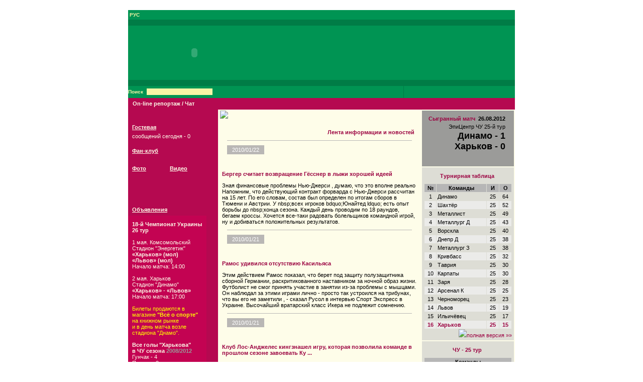

--- FILE ---
content_type: text/html; charset=utf-8
request_url: https://fckharkov.com.ua/anonsu/pagen-145
body_size: 11215
content:
<!DOCTYPE html>
<html>
<head>
  <title></title>
  <style>
                        #buttons-in-article h2{
                                padding:0 5px 0 0;
                                white-space: nowrap;
                                text-align:right;}
                        #buttons-in-article h2 a{
                                text-decoration:none;
                                line-height:inherit;
                                font-size:inherit;}
                        #buttons-in-article .stream-news{
                                display:block;
                                border-top:1px solid #b9b7b5;
                                padding: 12px;
                                margin:10px;}
                        #buttons-in-article .stream-news h3{
                                margin-top:0;
                                padding-top:0;}
                        #buttons-in-article .stream-news h3 a{
                                text-decoration:none;}
                        #buttons-in-article .stream-news img{   
                                float: left;
                                margin: 0 5px 0 0;
                                padding: 2px;
                                max-width: 200px;}
                        #buttons-in-article .stream-news .steam-date{
                                display:inline-block;
                                margin:-12px 0 10px -12px;
                                padding:0 10px;
                                text-align:center;
                                background:#b9b7b5;
                                color:white;
                                font-size:11px;
                                line-height:18px;}
                        #buttons-in-article .stream-news .txtwrap{
                                display:block;
                                overflow:hidden;}
                        #buttons-in-article .stream-news:hover .steam-date{
                                background:#99B4D1;
                                color:white;}
  </style>
  <style>
  a.clrdlinks, .clrdlinks{padding: 0 2px;height:20px;line-height:20px;display:inline-block;background:none;text-decoration:underline;color:#191E3E;font-weight:normal;}
  </style>
</head>
<body>
  ﻿
  <head>
    <title>Бергер считает возвращение Гёсснер в лыжи хорошей идеей :: Новости спорта</title>
    <base href="/">
    <meta http-equiv="Content-Type" content="text/html; charset=utf-8">
    <link rel="stylesheet" href="/main.css">
    <link rel="shortcut icon" href="/favicon.ico" type="image/x-icon">
    <script language="JavaScript" src="/js/template.js"></script>
    <script language="JavaScript">
    var TMenu_path_to_files = '/js/',pref=''
    </script>
    <script language="JavaScript" src="/js/menu.js"></script>
  </head>
  <table cellpadding="0" cellspacing="0" border="0" width="100%" height="100%">
    <tr>
      <td width="50%"><img src="/img/0.gif" alt="" width="1"></td>
      <td bgcolor="#595959"><img src="/img/0.gif" alt="" width="2" height="1100"></td>
      <td bgcolor="#FEFDE9">
        <table cellpadding="0" cellspacing="0" border="0" width="770" height="100%">
          <tr>
            <td colspan="3" height="153" bgcolor="#007C46">
              <form method="post" action="/ru/search.html"></form>
              <table cellpadding="0" cellspacing="0" border="0" width="770" height="100%">
                <tr>
                  <td colspan="2" height="19" bgcolor="#009453" class="search"><img src="/img/0.gif" alt="" height="1" width="8"> РУС<img src="/img/0.gif" alt="" height="19" align="absmiddle"></td>
                  <td bgcolor="#009453" align="right">
                    <img src="/img/top_h.gif" alt="" width="12" border="0" hspace="17" align="middle"> <img src="/img/top_l.gif" alt="" width="1" height="7" align="top"> <a href="/search/index.html"><img src="/img/top_s.gif" alt="" width="12" border="0" hspace="17" align="middle"></a> <img src="/img/top_l.gif" alt="" width="1" height="7" align="top">
                  </td>
                </tr>
                <tr>
                  <td height="1"><img src="/img/0.gif" alt="" width="179" height="1"></td>
                  <td height="1"><img src="/img/0.gif" alt="" width="1" height="1"></td>
                  <td height="1"><img src="/img/0.gif" alt="" width="590" height="1"></td>
                </tr>
                <tr>
                  <td colspan="3" height="108" bgcolor="#009453">
                    <table cellpadding="0" cellspacing="0" border="0" width="100%">
                      <tr>
                        <td>
                          <a href="/index.html"><img src="/img/logo_herb.gif" alt="" width="149" height="108" border="0"></a>
                        </td>
                        <td><img src="/img/logo_name.gif" alt="" width="358" height="108" border="0"></td>
                        <td><object classid="clsid:d27cdb6e-ae6d-11cf-96b8-444553540000" codebase="http://fpdownload.macromedia.com/pub/shockwave/cabs/flash/swflash.cab#version=6,0,0,0" width="263" height="108" id="anonse" align="middle">
                          <param name="allowScriptAccess" value="sameDomain">
                           <param name="movie" value="/flash/anonse.swf?">
                           <param name="menu" value="true">
                           <param name="quality" value="high">
                           <param name="bgcolor" value="#009453">
                           <embed src="/flash/anonse.swf" menu="false" quality="high" bgcolor="#009453" width="263" height="108" name="anonse" align="middle" allowscriptaccess="sameDomain" type="application/x-shockwave-flash" pluginspage="http://www.macromedia.com/go/getflashplayer">
                        </object></td>
                      </tr>
                    </table>
                  </td>
                </tr>
                <tr>
                  <td colspan="3" height="1"><img src="/img/0.gif" alt="" height="1"></td>
                </tr>
                <tr height="24">
                  <td bgcolor="#009453" class="search"><img src="/img/0.gif" alt="" height="1" width="8">Поиск&nbsp; <input type="text" name="S[pattern]" class="input"> <input type="image" src="/img/search.gif" alt="" width="15" hspace="2" align="middle" style="border:none"></td>
                  <td width="1"><img src="/img/0.gif" alt="" width="1"></td>
                  <td bgcolor="#009453">
                    <script language="JavaScript">
                    new menu ([['Новости','/ru/club_news',{'sw':76}],['Матчи',null,{'sw':66},['Сезон 2008/2012','/ru/season',],['Ближайший матч','/ru/match_closest',],['Сыгранный Сыгранный матч','/ru/match_next',],['Архив матчей','/ru/match_archive',]],['Чемпионат',null,{'sw':92},['Премьер-лига','/ru/championship/1',],['Календарь матчей','/ru/champ_calend/1',]],['Кубок','/ru/cup',{'sw':64}],['Команда',null,{'sw':78},['&quot;Харьков&quot;','/ru/team_kharkov',],['&quot;Харьков-2&quot;','/ru/team_kharkov-2',]],['Клуб',null,{'sw':60},['История','/ru/73',],['Руководство','/ru/74',],['Символика','/ru/75',],['Пресс-служба','/ru/76',],['Пресса о клубе','/ru/club_press',],['Контакты','/ru/78',]],['Ссылки','/ru/12',{'sw':70}]],MENU_POS)
                    </script>
                  </td>
                </tr>
              </table>
            </td>
          </tr>
          <tr height="23" bgcolor="#B50950">
            <td width="178" background="img/bg_rasp.gif" class="path">
              &nbsp; &nbsp;<a href="/online.html">On-line репортаж / Чат</a>
            </td>
            <td width="1"><img src="/img/0.gif" alt="" width="1"></td>
            <td width="590" background="img/bg_rasp.gif" class="path">
              &nbsp; &nbsp;<a href="/index.html"><img src="/img/rasp_h.gif" alt="" height="11" width="11" border="0"></a>
            </td>
          </tr>
          <tr>
            <td bgcolor="#B50950" valign="top" class="menur" width="179">
              <img src="/img/0.gif" alt="" height="10">
              <form action="/ru/index.html" method="post"></form>
              <form action="/ru/index.html" method="post"></form>
              <form action="/ru/index.html" method="post"></form>
              <form action="/ru/index.html" method="post"></form>
              <form action="/ru/index.html" method="post"></form>
              <form action="/ru/index.html" method="post"></form>
              <table cellpadding="0" cellspacing="0" border="0" width="165">
                <tr>
                  <td colspan="3" height="10"><img src="/img/0.gif" alt="" height="10"></td>
                </tr>
                <tr height="23">
                  <td width="8" background="img/bg_rasp.gif"><img src="/img/0.gif" alt="" width="8"></td>
                  <td background="img/bg_rasp.gif" class="capt">Гостевая</td>
                  <td width="6" rowspan="2" valign="top"><img src="/img/co_rasp.gif" alt="" width="6" height="23"></td>
                </tr>
                <tr>
                  <td width="8"><img src="/img/0.gif" alt="" width="8"></td>
                  <td>сообщений сегодня - 0</td>
                </tr>
                <tr>
                  <td colspan="3" height="10"><img src="/img/0.gif" alt="" height="10"></td>
                </tr>
                <tr height="23">
                  <td width="8" background="img/bg_rasp.gif"><img src="/img/0.gif" alt="" width="8"></td>
                  <td background="img/bg_rasp.gif" class="capt">
                    <a href="/ru/18.html">Фан-клуб</a>
                  </td>
                  <td width="6" rowspan="2" valign="top"><img src="/img/co_rasp.gif" alt="" width="6" height="23"></td>
                </tr>
                <tr>
                  <td colspan="3" height="10"><img src="/img/0.gif" alt="" height="10"></td>
                </tr>
                <tr>
                  <td colspan="3">
                    <table cellpadding="0" cellspacing="0" border="0" width="100%">
                      <tr height="23">
                        <td width="8" background="img/bg_rasp.gif"><img src="/img/0.gif" alt="" width="8"></td>
                        <td background="img/bg_rasp.gif" class="capt">
                          <a href="/ru/photo.html">Фото</a>
                        </td>
                        <td width="6" valign="top"><img src="/img/co_rasp.gif" alt="" width="6" height="23"></td>
                        <td width="1"><img src="/img/0.gif" alt="" width="1"></td>
                        <td width="8" background="img/bg_rasp.gif"><img src="/img/0.gif" alt="" width="8"></td>
                        <td background="img/bg_rasp.gif" class="capt">
                          <a href="/ru/video.html">Видео</a>
                        </td>
                        <td width="6" valign="top"><img src="/img/co_rasp.gif" alt="" width="6" height="23"></td>
                      </tr>
                    </table>
                  </td>
                </tr>
                <tr>
                  <td colspan="3" height="10"><img src="/img/0.gif" alt="" height="10"></td>
                </tr>
                <tr height="23">
                  <td width="8" background="img/bg_rasp.gif"><img src="/img/0.gif" alt="" width="8"></td>
                  <td background="img/bg_rasp.gif" class="capt">
                    <a href="/ru/index.html"></a>
                  </td>
                  <td width="6" rowspan="2" valign="top"><img src="/img/co_rasp.gif" alt="" width="6" height="23"></td>
                </tr>
                <tr>
                  <td colspan="3" height="10"><img src="/img/0.gif" alt="" height="10"></td>
                </tr>
                <tr>
                  <td colspan="3">
                    <table cellpadding="0" cellspacing="0" border="0" width="100%">
                      <tr>
                        <td height="4" colspan="2"><img src="/img/bg_rasp_os.gif" alt="" width="156" height="4"></td>
                        <td width="9"><img src="/img/co_rasp_os.gif" alt="" width="9" height="4"></td>
                      </tr>
                      <tr height="23">
                        <td width="8" background="img/bg_rasp_o.gif"><img src="/img/0.gif" alt="" width="8"></td>
                        <td background="img/bg_rasp_o.gif" class="capt">
                          <a href="/ru/adverts.html">Объявления</a>
                        </td>
                        <td width="9" valign="top"><img src="/img/co_rasp_o.gif" alt="" width="9" height="23"></td>
                      </tr>
                      <tr height="23">
                        <td width="8" bgcolor="#C30352"><img src="/img/0.gif" alt="" width="8"></td>
                        <td bgcolor="#C30352">
                          <p><strong>18-й Чемпионат Украины<br>
                          26 тур<br></strong>&nbsp;<br>
                          1 мая. Комсомольский<br>
                          Стадион&nbsp;"Энергетик"<br>
                          <strong>«Харьков» (мол)<br>
                          «Львов» (мол)</strong>&nbsp;&nbsp;<br>
                          Начало матча: 14:00<br>
                          &nbsp;<br>
                          2 мая. Харьков<br>
                          Стадион "Динамо"&nbsp;<br>
                          <strong>«Харьков» - «Львов»</strong><br>
                          Начало матча: 17:00<br>
                          <br>
                          <font color="#FFFFFF"><font color="#FFFF00">Билеты продаются в<br>
                          магазине <strong>"Всё о спорте"<br></strong>на книжном рынке<br>
                          и&nbsp;в день матча возле<br>
                          стадиона "Днамо".</font><br></font><br>
                          <strong>Все голы "Харькова"<br>
                          в ЧУ сезона</strong> <font color="#999999"><strong>2008/2012<br></strong></font>Гунчак - 4<br>
                          Платон - 3<br>
                          Батиста - 2<br>
                          Рибейро - 2<br>
                          Чеберячко&nbsp;- 1<br>
                          Кабанов - 1<br>
                          Козориз - 1<br>
                          <strong>--------------------<br>
                          Всего -&nbsp;14<br>
                          <br></strong> <span style="mso-bidi-font-size: 14.0pt"><font size="2"><strong>Поздравляем!!!<br></strong>Дни рождения в апреле.<br>
                          <br></font></span> <span style="mso-bidi-font-size: 14.0pt"><font size="2">13 апреля<br>
                          <strong>Андрей Сытников</strong><br>
                          массажист<br>
                          <br>
                          18 апреля<br>
                          <strong>Алексей Панковец</strong><br>
                          футболист<br>
                          <br>
                          20 апреля<br>
                          <strong>Артем Касьянов<br></strong>футболист<br>
                          <br>
                          27 апреля<br>
                          <strong>Максим Белый<br></strong>футболист<br>
                          <br>
                          29 апреля<br>
                          <strong>Михаил Стельмах<br></strong>главный тренер</font></span></p><br>
                          <br>
                        </td>
                        <td width="9" background="img/rt_rasp_o.gif"><img src="/img/0.gif" alt="" width="9" height="1"></td>
                      </tr>
                      <tr>
                        <td width="8" background="img/bt_rasp_os.gif"><img src="/img/0.gif" alt="" width="8" height="9"></td>
                        <td bgcolor="#C30352" background="img/bt_rasp_os.gif"><img src="/img/bt_rasp_oc.gif" alt="" width="1" height="9"></td>
                        <td width="9"><img src="/img/bt_rasp_oc.gif" alt="" width="9" height="9"></td>
                      </tr>
                    </table>
                  </td>
                </tr>
                <tr>
                  <td colspan="3" height="10"><img src="/img/0.gif" alt="" height="10"></td>
                </tr>
                <tr height="23">
                  <td width="8" background="img/bg_rasp.gif"><img src="/img/0.gif" alt="" width="8"></td>
                  <td background="img/bg_rasp.gif" class="capt">
                    <a href="/ru/24.html">Визитка города Харьков</a>
                  </td>
                  <td width="6" rowspan="2" valign="top"><img src="/img/co_rasp.gif" alt="" width="6" height="23"></td>
                </tr>
              </table>
            </td>
            <td colspan="2" width="591" valign="top">
              <table cellpadding="0" cellspacing="0" border="0" width="100%">
                <tr>
                  <td valign="top">
                    <table cellpadding="2" cellspacing="0" border="0" width="100%" style="margin-left:2px">
                      <tr>
                        <td><img src="/img/upload/rec/rec_main.jpg" border="0"></td>
                      </tr>
                    </table>
                    <table cellpadding="8" cellspacing="0" border="0" width="100%">
                      <tr>
                        <td>
                          <div id="buttons-in-article">
                            <h2><a href="/anonsu/">Лента информации и новостей</a></h2><span class="stream-news"><span class="steam-date">2010/01/22</span> <span class="txtwrap"></span></span>
                            <h3><span class="txtwrap"><a href="/sportobzor/Gruppa_i_Trudnaya_startovaya_pobeda_chempionov_v_Tbilisi">Бергер считает возвращение Гёсснер в лыжи хорошей идеей</a></span></h3><span class="txtwrap"><span>Зная финансовые проблемы Нью-Джерси , думаю, что это вполне реально Напомним, что действующий контракт форварда с Нью-Джерси рассчитан на 15 лет. По его словам, состав был определен по итогам сборов в Тюмени и Австрии. У nbsp;всех игроков bdquo;Юнайтед ldquo; есть опыт борьбы до nbsp;конца сезона. Каждый день проводим по 18 раундов, бегаем кроссы. Хочется все-таки радовать болельщиков командной игрой, ну и добиваться положительных результатов.</span></span> <span class="stream-news"><span class="steam-date">2010/01/21</span> <span class="txtwrap"></span></span>
                            <h3><span class="txtwrap"><a href="/sportobzor/Samie_bolshie_shtrafi_po_itogam_4-go_tura">Рамос удивился отсутствию Касильяса</a></span></h3><span class="txtwrap"><span>Этим действием Рамос показал, что берет под защиту полузащитника сборной Германии, раскритикованного наставником за ночной образ жизни. Футболист не смог принять участие в занятии из-за проблемы с мышцами. Он наблюдал за этими играми лично - просто так устроился на трибунах, что вы его не заметили , - сказал Русол в интервью Спорт Экспресс в Украине. Высочайший вратарский класс Икера не подлежит сомнению.</span></span> <span class="stream-news"><span class="steam-date">2010/01/21</span> <span class="txtwrap"></span></span>
                            <h3><span class="txtwrap"><a href="/sportobzor/Ahmetov_quotCHem_silnee_sopernik_tem_prestizhnee_pobedaquot">Клуб Лос-Анджелес кингзнашел игру, которая позволила команде в прошлом сезоне завоевать Ку ...</a></span></h3><span class="txtwrap"><span>Так было в прошлом сезоне с российским ЦСКА в Евролиге УЛЕБ и турецким «Фенербахче» в Евролиге ФИБА. С надеждами на выход в плей-офф «Днепр» распрощался еще в прошлом туре, когда на Кипре уступил АЕЛу. Я должен оправдывать те надежды, которые на меня возлагают, но не оправдываю их. Отметим, что сам Бертранд был вызван вместо защитника "Арсенала" Кирана Гиббса, у которого травма бедра.</span></span> <span class="stream-news"><span class="steam-date">2010/01/21</span> <span class="txtwrap"><a href="/id-3385"><img src="/picture/imag/big/size_807x667/c0234547e4c1e_.jpg" alt="На Кавказе нашли тело пропавшего украинского альпиниста А в украинском" title="В горах Северной Осетии обнаружено тело британца, пропавшего в 2013 г"></a></span></span>
                            <h3><span class="txtwrap"><a href="/id-3385">В горах Северной Осетии обнаружено тело британца, пропавшего в 2013 г</a></span></h3><span class="txtwrap"><span>Поиски альпиниста, пропавшего 10&nbsp;ноября 2013 года в&nbsp;Куртатинском ущелье Северной Осетии, ранее не&nbsp;увенчались успехом из-за неблагоприятных погодных условий.</span></span> <span class="stream-news"><span class="steam-date">2010/01/20</span> <span class="txtwrap"></span></span>
                            <h3><span class="txtwrap"><a href="/sportobzor/Borussiya_D_teryaet_ochki">«Тобол» уходит в отрыв</a></span></h3><span class="txtwrap"><span>Короче говоря, Владимир просто в этот день был не в форме. После перерыва Маритиму и вовсе мог выходить вперед, но Элдон не сумел реализовать выход один на один с Элтоном, самоотверженно бросившегося нападающему в ноги. Всего в североамериканской лиге он провел 735 матчей в регулярном чемпионате (389 побед) и 119 в плей-офф. Да, определился. Это большая честь и привилегия - вернуться в Бразилию и защищать цвета этого клуба.</span></span> <span class="stream-news"><span class="steam-date">2010/01/20</span> <span class="txtwrap"></span></span>
                            <h3><span class="txtwrap"><a href="/sportobzor/Bazel_propuskaet_Kluzh_v_Ligu_chempionov">При помощи своего американского новичка риджинальда джерри, имеющего опыт игр в нба, «киев» нанес два поражения вознесенскому возко</a></span></h3><span class="txtwrap"><span>После того как бронзовые призеры чемпионата Украины подписали контракт с Александром Победоносцевым, они продлили соглашение с еще одним игроком национальной сборной Денисом Исаенко. В этой связи нам должна помочь предстоящая пауза в чемпионате. Все спрашивают, как остановить Руни. Мы должны показывать свой уровень, так как старались подготовить каждого, кто может помочь команде.</span></span> <span class="stream-news"><span class="steam-date">2010/01/20</span> <span class="txtwrap"><a href="/id-2702"><img src="/picture/imag/big/size_440x325/67c57b85c5b70_.jpg" alt="Цинциннати. Анастасия Павлюченкова обыграла в двух сетах Доминику Цибулкову" title="Цинциннати. Анастасия Павлюченкова обыграла в двух сетах Доминику Цибулкову"></a></span></span>
                            <h3><span class="txtwrap"><a href="/id-2702">Цинциннати. Анастасия Павлюченкова обыграла в двух сетах Доминику Цибулкову</a></span></h3><span class="txtwrap"><span>Во&nbsp;вторник российская теннисистка в&nbsp;трех сетах переиграла итальянку Камилу Джорджи&nbsp;— 6:4, 6:7 (4:7), 6:3. Теннисистки провели на&nbsp;корте 1 час 55 минут.</span></span> <span class="stream-news"><span class="steam-date">2010/01/19</span> <span class="txtwrap"></span></span>
                            <h3><span class="txtwrap"><a href="/sportobzor/Aleksandr_Samedov_Konechno_nadeyalsya_chto_popadu_v_sbornuyu">Рейхерд - пятый</a></span></h3><span class="txtwrap"><span>Рахмана тренирует Боуи Фишер, опекающий также абсолютного чемпиона мира Бернарда Хопкинса. Российская сторона менять регламент чемпионата относительно условий участия в нем зарубежных клубов пока отказалась. В то же время «Беркут» не реализовал несколько шансов, когда шайбе, казалось, кроме ворот, просто больше некуда было деваться. В этом году рубро-негрос уже имеют путевку в главный турнир Латинской Америки и задача перед тренером вполне понятна - завоевать второй в истории клуба кубок ...</span></span> <span class="stream-news"><span class="steam-date">2010/01/19</span> <span class="txtwrap"><a href="/id-4328"><img src="/picture/imag/big/size_927x631/60a77b6d5b9a9_.jpg" alt="Туляк находил покупателей через Интернет, а затем крал для них велосипеды" title="Туляк находил покупателей через Интернет, а затем крал для них велосипеды"></a></span></span>
                            <h3><span class="txtwrap"><a href="/id-4328">Туляк находил покупателей через Интернет, а затем крал для них велосипеды</a></span></h3><span class="txtwrap"><span>По&nbsp;версии сотрудников МВД, молодой человек действовал по&nbsp;отработанной схеме. Он&nbsp;находил велосипед, который можно украсть, фотографировал его и&nbsp;размещал объявление о&nbsp;продаже на&nbsp;различных сайтах.</span></span> <span class="stream-news"><span class="steam-date">2010/01/19</span> <span class="txtwrap"><a href="/id-4589"><img src="/picture/imag/big/size_800x536/0c70b8316d9f7_.jpg" alt="Парапланерист погиб из-за падения с высоты в районе улицы" title="В Ленинградской области погиб парапланерист, упав с высоты 100 метров"></a></span></span>
                            <h3><span class="txtwrap"><a href="/id-4589">В Ленинградской области погиб парапланерист, упав с высоты 100 метров</a></span></h3><span class="txtwrap"><span>В&nbsp;пресс-службе&nbsp;СК РФ&nbsp;по&nbsp;Ленобласти сообщили, что это произошло 15&nbsp;февраля. По&nbsp;предварительным данным следствия, демонстрируя другим участникам мероприятия свои навыки управления парамотором, мужчина «зашел в&nbsp;спираль» и&nbsp;не&nbsp;смог из&nbsp;нее выйти.</span></span>
                          </div>
                          <div align="center">
                            <div style="margin-bottom:3px;">
                              <span style="color:black;font-weight:bold;">Страницы</span> <a style="color:#0E1A0C;font-family: sans-serif;font-weight:normal;text-decoration:underline;" href="/anonsu/pagen-146">&#8592;предыдущая</a> <a style="color:#0E1A0C;font-family: sans-serif;font-weight:normal;text-decoration:underline;" href="/anonsu/pagen-144">следующая&#8594;</a>
                            </div><a href="/anonsu/">...</a> <a href="/anonsu/" style="display: none;">1</a> <a href="/anonsu/pagen-860" style="display: none;">2</a> <a href="/anonsu/pagen-859" style="display: none;">3</a> <a href="/anonsu/pagen-858" style="display: none;">4</a> <a href="/anonsu/pagen-857" style="display: none;">5</a> <a href="/anonsu/pagen-856" style="display: none;">6</a> <a href="/anonsu/pagen-855" style="display: none;">7</a> <a href="/anonsu/pagen-854" style="display: none;">8</a> <a href="/anonsu/pagen-853" style="display: none;">9</a> <a href="/anonsu/pagen-852" style="display: none;">10</a> <a href="/anonsu/pagen-851" style="display: none;">11</a> <a href="/anonsu/pagen-850" style="display: none;">12</a> <a href="/anonsu/pagen-849" style="display: none;">13</a> <a href="/anonsu/pagen-848" style="display: none;">14</a> <a href="/anonsu/pagen-847" style="display: none;">15</a> <a href="/anonsu/pagen-846" style="display: none;">16</a> <a href="/anonsu/pagen-845" style="display: none;">17</a> <a href="/anonsu/pagen-844" style="display: none;">18</a> <a href="/anonsu/pagen-843" style="display: none;">19</a> <a href="/anonsu/pagen-842" style="display: none;">20</a> <a href="/anonsu/pagen-841" style="display: none;">21</a> <a href="/anonsu/pagen-840" style="display: none;">22</a> <a href="/anonsu/pagen-839" style="display: none;">23</a> <a href="/anonsu/pagen-838" style="display: none;">24</a> <a href="/anonsu/pagen-837" style="display: none;">25</a> <a href="/anonsu/pagen-836" style="display: none;">26</a> <a href="/anonsu/pagen-835" style="display: none;">27</a> <a href="/anonsu/pagen-834" style="display: none;">28</a> <a href="/anonsu/pagen-833" style="display: none;">29</a> <a href="/anonsu/pagen-832" style="display: none;">30</a> <a href="/anonsu/pagen-831" style="display: none;">31</a> <a href="/anonsu/pagen-830" style="display: none;">32</a> <a href="/anonsu/pagen-829" style="display: none;">33</a> <a href="/anonsu/pagen-828" style="display: none;">34</a> <a href="/anonsu/pagen-827" style="display: none;">35</a> <a href="/anonsu/pagen-826" style="display: none;">36</a> <a href="/anonsu/pagen-825" style="display: none;">37</a> <a href="/anonsu/pagen-824" style="display: none;">38</a> <a href="/anonsu/pagen-823" style="display: none;">39</a> <a href="/anonsu/pagen-822" style="display: none;">40</a> <a href="/anonsu/pagen-821" style="display: none;">41</a> <a href="/anonsu/pagen-820" style="display: none;">42</a> <a href="/anonsu/pagen-819" style="display: none;">43</a> <a href="/anonsu/pagen-818" style="display: none;">44</a> <a href="/anonsu/pagen-817" style="display: none;">45</a> <a href="/anonsu/pagen-816" style="display: none;">46</a> <a href="/anonsu/pagen-815" style="display: none;">47</a> <a href="/anonsu/pagen-814" style="display: none;">48</a> <a href="/anonsu/pagen-813" style="display: none;">49</a> <a href="/anonsu/pagen-812" style="display: none;">50</a> <a href="/anonsu/pagen-811" style="display: none;">51</a> <a href="/anonsu/pagen-810" style="display: none;">52</a> <a href="/anonsu/pagen-809" style="display: none;">53</a> <a href="/anonsu/pagen-808" style="display: none;">54</a> <a href="/anonsu/pagen-807" style="display: none;">55</a> <a href="/anonsu/pagen-806" style="display: none;">56</a> <a href="/anonsu/pagen-805" style="display: none;">57</a> <a href="/anonsu/pagen-804" style="display: none;">58</a> <a href="/anonsu/pagen-803" style="display: none;">59</a> <a href="/anonsu/pagen-802" style="display: none;">60</a> <a href="/anonsu/pagen-801" style="display: none;">61</a> <a href="/anonsu/pagen-800" style="display: none;">62</a> <a href="/anonsu/pagen-799" style="display: none;">63</a> <a href="/anonsu/pagen-798" style="display: none;">64</a> <a href="/anonsu/pagen-797" style="display: none;">65</a> <a href="/anonsu/pagen-796" style="display: none;">66</a> <a href="/anonsu/pagen-795" style="display: none;">67</a> <a href="/anonsu/pagen-794" style="display: none;">68</a> <a href="/anonsu/pagen-793" style="display: none;">69</a> <a href="/anonsu/pagen-792" style="display: none;">70</a> <a href="/anonsu/pagen-791" style="display: none;">71</a> <a href="/anonsu/pagen-790" style="display: none;">72</a> <a href="/anonsu/pagen-789" style="display: none;">73</a> <a href="/anonsu/pagen-788" style="display: none;">74</a> <a href="/anonsu/pagen-787" style="display: none;">75</a> <a href="/anonsu/pagen-786" style="display: none;">76</a> <a href="/anonsu/pagen-785" style="display: none;">77</a> <a href="/anonsu/pagen-784" style="display: none;">78</a> <a href="/anonsu/pagen-783" style="display: none;">79</a> <a href="/anonsu/pagen-782" style="display: none;">80</a> <a href="/anonsu/pagen-781" style="display: none;">81</a> <a href="/anonsu/pagen-780" style="display: none;">82</a> <a href="/anonsu/pagen-779" style="display: none;">83</a> <a href="/anonsu/pagen-778" style="display: none;">84</a> <a href="/anonsu/pagen-777" style="display: none;">85</a> <a href="/anonsu/pagen-776" style="display: none;">86</a> <a href="/anonsu/pagen-775" style="display: none;">87</a> <a href="/anonsu/pagen-774" style="display: none;">88</a> <a href="/anonsu/pagen-773" style="display: none;">89</a> <a href="/anonsu/pagen-772" style="display: none;">90</a> <a href="/anonsu/pagen-771" style="display: none;">91</a> <a href="/anonsu/pagen-770" style="display: none;">92</a> <a href="/anonsu/pagen-769" style="display: none;">93</a> <a href="/anonsu/pagen-768" style="display: none;">94</a> <a href="/anonsu/pagen-767" style="display: none;">95</a> <a href="/anonsu/pagen-766" style="display: none;">96</a> <a href="/anonsu/pagen-765" style="display: none;">97</a> <a href="/anonsu/pagen-764" style="display: none;">98</a> <a href="/anonsu/pagen-763" style="display: none;">99</a> <a href="/anonsu/pagen-762" style="display: none;">100</a> <a href="/anonsu/pagen-761" style="display: none;">101</a> <a href="/anonsu/pagen-760" style="display: none;">102</a> <a href="/anonsu/pagen-759" style="display: none;">103</a> <a href="/anonsu/pagen-758" style="display: none;">104</a> <a href="/anonsu/pagen-757" style="display: none;">105</a> <a href="/anonsu/pagen-756" style="display: none;">106</a> <a href="/anonsu/pagen-755" style="display: none;">107</a> <a href="/anonsu/pagen-754" style="display: none;">108</a> <a href="/anonsu/pagen-753" style="display: none;">109</a> <a href="/anonsu/pagen-752" style="display: none;">110</a> <a href="/anonsu/pagen-751" style="display: none;">111</a> <a href="/anonsu/pagen-750" style="display: none;">112</a> <a href="/anonsu/pagen-749" style="display: none;">113</a> <a href="/anonsu/pagen-748" style="display: none;">114</a> <a href="/anonsu/pagen-747" style="display: none;">115</a> <a href="/anonsu/pagen-746" style="display: none;">116</a> <a href="/anonsu/pagen-745" style="display: none;">117</a> <a href="/anonsu/pagen-744" style="display: none;">118</a> <a href="/anonsu/pagen-743" style="display: none;">119</a> <a href="/anonsu/pagen-742" style="display: none;">120</a> <a href="/anonsu/pagen-741" style="display: none;">121</a> <a href="/anonsu/pagen-740" style="display: none;">122</a> <a href="/anonsu/pagen-739" style="display: none;">123</a> <a href="/anonsu/pagen-738" style="display: none;">124</a> <a href="/anonsu/pagen-737" style="display: none;">125</a> <a href="/anonsu/pagen-736" style="display: none;">126</a> <a href="/anonsu/pagen-735" style="display: none;">127</a> <a href="/anonsu/pagen-734" style="display: none;">128</a> <a href="/anonsu/pagen-733" style="display: none;">129</a> <a href="/anonsu/pagen-732" style="display: none;">130</a> <a href="/anonsu/pagen-731" style="display: none;">131</a> <a href="/anonsu/pagen-730" style="display: none;">132</a> <a href="/anonsu/pagen-729" style="display: none;">133</a> <a href="/anonsu/pagen-728" style="display: none;">134</a> <a href="/anonsu/pagen-727" style="display: none;">135</a> <a href="/anonsu/pagen-726" style="display: none;">136</a> <a href="/anonsu/pagen-725" style="display: none;">137</a> <a href="/anonsu/pagen-724" style="display: none;">138</a> <a href="/anonsu/pagen-723" style="display: none;">139</a> <a href="/anonsu/pagen-722" style="display: none;">140</a> <a href="/anonsu/pagen-721" style="display: none;">141</a> <a href="/anonsu/pagen-720" style="display: none;">142</a> <a href="/anonsu/pagen-719" style="display: none;">143</a> <a href="/anonsu/pagen-718" style="display: none;">144</a> <a href="/anonsu/pagen-717" style="display: none;">145</a> <a href="/anonsu/pagen-716" style="display: none;">146</a> <a href="/anonsu/pagen-715" style="display: none;">147</a> <a href="/anonsu/pagen-714" style="display: none;">148</a> <a href="/anonsu/pagen-713" style="display: none;">149</a> <a href="/anonsu/pagen-712" style="display: none;">150</a> <a href="/anonsu/pagen-711" style="display: none;">151</a> <a href="/anonsu/pagen-710" style="display: none;">152</a> <a href="/anonsu/pagen-709" style="display: none;">153</a> <a href="/anonsu/pagen-708" style="display: none;">154</a> <a href="/anonsu/pagen-707" style="display: none;">155</a> <a href="/anonsu/pagen-706" style="display: none;">156</a> <a href="/anonsu/pagen-705" style="display: none;">157</a> <a href="/anonsu/pagen-704" style="display: none;">158</a> <a href="/anonsu/pagen-703" style="display: none;">159</a> <a href="/anonsu/pagen-702" style="display: none;">160</a> <a href="/anonsu/pagen-701" style="display: none;">161</a> <a href="/anonsu/pagen-700" style="display: none;">162</a> <a href="/anonsu/pagen-699" style="display: none;">163</a> <a href="/anonsu/pagen-698" style="display: none;">164</a> <a href="/anonsu/pagen-697" style="display: none;">165</a> <a href="/anonsu/pagen-696" style="display: none;">166</a> <a href="/anonsu/pagen-695" style="display: none;">167</a> <a href="/anonsu/pagen-694" style="display: none;">168</a> <a href="/anonsu/pagen-693" style="display: none;">169</a> <a href="/anonsu/pagen-692" style="display: none;">170</a> <a href="/anonsu/pagen-691" style="display: none;">171</a> <a href="/anonsu/pagen-690" style="display: none;">172</a> <a href="/anonsu/pagen-689" style="display: none;">173</a> <a href="/anonsu/pagen-688" style="display: none;">174</a> <a href="/anonsu/pagen-687" style="display: none;">175</a> <a href="/anonsu/pagen-686" style="display: none;">176</a> <a href="/anonsu/pagen-685" style="display: none;">177</a> <a href="/anonsu/pagen-684" style="display: none;">178</a> <a href="/anonsu/pagen-683" style="display: none;">179</a> <a href="/anonsu/pagen-682" style="display: none;">180</a> <a href="/anonsu/pagen-681" style="display: none;">181</a> <a href="/anonsu/pagen-680" style="display: none;">182</a> <a href="/anonsu/pagen-679" style="display: none;">183</a> <a href="/anonsu/pagen-678" style="display: none;">184</a> <a href="/anonsu/pagen-677" style="display: none;">185</a> <a href="/anonsu/pagen-676" style="display: none;">186</a> <a href="/anonsu/pagen-675" style="display: none;">187</a> <a href="/anonsu/pagen-674" style="display: none;">188</a> <a href="/anonsu/pagen-673" style="display: none;">189</a> <a href="/anonsu/pagen-672" style="display: none;">190</a> <a href="/anonsu/pagen-671" style="display: none;">191</a> <a href="/anonsu/pagen-670" style="display: none;">192</a> <a href="/anonsu/pagen-669" style="display: none;">193</a> <a href="/anonsu/pagen-668" style="display: none;">194</a> <a href="/anonsu/pagen-667" style="display: none;">195</a> <a href="/anonsu/pagen-666" style="display: none;">196</a> <a href="/anonsu/pagen-665" style="display: none;">197</a> <a href="/anonsu/pagen-664" style="display: none;">198</a> <a href="/anonsu/pagen-663" style="display: none;">199</a> <a href="/anonsu/pagen-662" style="display: none;">200</a> <a href="/anonsu/pagen-661" style="display: none;">201</a> <a href="/anonsu/pagen-660" style="display: none;">202</a> <a href="/anonsu/pagen-659" style="display: none;">203</a> <a href="/anonsu/pagen-658" style="display: none;">204</a> <a href="/anonsu/pagen-657" style="display: none;">205</a> <a href="/anonsu/pagen-656" style="display: none;">206</a> <a href="/anonsu/pagen-655" style="display: none;">207</a> <a href="/anonsu/pagen-654" style="display: none;">208</a> <a href="/anonsu/pagen-653" style="display: none;">209</a> <a href="/anonsu/pagen-652" style="display: none;">210</a> <a href="/anonsu/pagen-651" style="display: none;">211</a> <a href="/anonsu/pagen-650" style="display: none;">212</a> <a href="/anonsu/pagen-649" style="display: none;">213</a> <a href="/anonsu/pagen-648" style="display: none;">214</a> <a href="/anonsu/pagen-647" style="display: none;">215</a> <a href="/anonsu/pagen-646" style="display: none;">216</a> <a href="/anonsu/pagen-645" style="display: none;">217</a> <a href="/anonsu/pagen-644" style="display: none;">218</a> <a href="/anonsu/pagen-643" style="display: none;">219</a> <a href="/anonsu/pagen-642" style="display: none;">220</a> <a href="/anonsu/pagen-641" style="display: none;">221</a> <a href="/anonsu/pagen-640" style="display: none;">222</a> <a href="/anonsu/pagen-639" style="display: none;">223</a> <a href="/anonsu/pagen-638" style="display: none;">224</a> <a href="/anonsu/pagen-637" style="display: none;">225</a> <a href="/anonsu/pagen-636" style="display: none;">226</a> <a href="/anonsu/pagen-635" style="display: none;">227</a> <a href="/anonsu/pagen-634" style="display: none;">228</a> <a href="/anonsu/pagen-633" style="display: none;">229</a> <a href="/anonsu/pagen-632" style="display: none;">230</a> <a href="/anonsu/pagen-631" style="display: none;">231</a> <a href="/anonsu/pagen-630" style="display: none;">232</a> <a href="/anonsu/pagen-629" style="display: none;">233</a> <a href="/anonsu/pagen-628" style="display: none;">234</a> <a href="/anonsu/pagen-627" style="display: none;">235</a> <a href="/anonsu/pagen-626" style="display: none;">236</a> <a href="/anonsu/pagen-625" style="display: none;">237</a> <a href="/anonsu/pagen-624" style="display: none;">238</a> <a href="/anonsu/pagen-623" style="display: none;">239</a> <a href="/anonsu/pagen-622" style="display: none;">240</a> <a href="/anonsu/pagen-621" style="display: none;">241</a> <a href="/anonsu/pagen-620" style="display: none;">242</a> <a href="/anonsu/pagen-619" style="display: none;">243</a> <a href="/anonsu/pagen-618" style="display: none;">244</a> <a href="/anonsu/pagen-617" style="display: none;">245</a> <a href="/anonsu/pagen-616" style="display: none;">246</a> <a href="/anonsu/pagen-615" style="display: none;">247</a> <a href="/anonsu/pagen-614" style="display: none;">248</a> <a href="/anonsu/pagen-613" style="display: none;">249</a> <a href="/anonsu/pagen-612" style="display: none;">250</a> <a href="/anonsu/pagen-611" style="display: none;">251</a> <a href="/anonsu/pagen-610" style="display: none;">252</a> <a href="/anonsu/pagen-609" style="display: none;">253</a> <a href="/anonsu/pagen-608" style="display: none;">254</a> <a href="/anonsu/pagen-607" style="display: none;">255</a> <a href="/anonsu/pagen-606" style="display: none;">256</a> <a href="/anonsu/pagen-605" style="display: none;">257</a> <a href="/anonsu/pagen-604" style="display: none;">258</a> <a href="/anonsu/pagen-603" style="display: none;">259</a> <a href="/anonsu/pagen-602" style="display: none;">260</a> <a href="/anonsu/pagen-601" style="display: none;">261</a> <a href="/anonsu/pagen-600" style="display: none;">262</a> <a href="/anonsu/pagen-599" style="display: none;">263</a> <a href="/anonsu/pagen-598" style="display: none;">264</a> <a href="/anonsu/pagen-597" style="display: none;">265</a> <a href="/anonsu/pagen-596" style="display: none;">266</a> <a href="/anonsu/pagen-595" style="display: none;">267</a> <a href="/anonsu/pagen-594" style="display: none;">268</a> <a href="/anonsu/pagen-593" style="display: none;">269</a> <a href="/anonsu/pagen-592" style="display: none;">270</a> <a href="/anonsu/pagen-591" style="display: none;">271</a> <a href="/anonsu/pagen-590" style="display: none;">272</a> <a href="/anonsu/pagen-589" style="display: none;">273</a> <a href="/anonsu/pagen-588" style="display: none;">274</a> <a href="/anonsu/pagen-587" style="display: none;">275</a> <a href="/anonsu/pagen-586" style="display: none;">276</a> <a href="/anonsu/pagen-585" style="display: none;">277</a> <a href="/anonsu/pagen-584" style="display: none;">278</a> <a href="/anonsu/pagen-583" style="display: none;">279</a> <a href="/anonsu/pagen-582" style="display: none;">280</a> <a href="/anonsu/pagen-581" style="display: none;">281</a> <a href="/anonsu/pagen-580" style="display: none;">282</a> <a href="/anonsu/pagen-579" style="display: none;">283</a> <a href="/anonsu/pagen-578" style="display: none;">284</a> <a href="/anonsu/pagen-577" style="display: none;">285</a> <a href="/anonsu/pagen-576" style="display: none;">286</a> <a href="/anonsu/pagen-575" style="display: none;">287</a> <a href="/anonsu/pagen-574" style="display: none;">288</a> <a href="/anonsu/pagen-573" style="display: none;">289</a> <a href="/anonsu/pagen-572" style="display: none;">290</a> <a href="/anonsu/pagen-571" style="display: none;">291</a> <a href="/anonsu/pagen-570" style="display: none;">292</a> <a href="/anonsu/pagen-569" style="display: none;">293</a> <a href="/anonsu/pagen-568" style="display: none;">294</a> <a href="/anonsu/pagen-567" style="display: none;">295</a> <a href="/anonsu/pagen-566" style="display: none;">296</a> <a href="/anonsu/pagen-565" style="display: none;">297</a> <a href="/anonsu/pagen-564" style="display: none;">298</a> <a href="/anonsu/pagen-563" style="display: none;">299</a> <a href="/anonsu/pagen-562" style="display: none;">300</a> <a href="/anonsu/pagen-561" style="display: none;">301</a> <a href="/anonsu/pagen-560" style="display: none;">302</a> <a href="/anonsu/pagen-559" style="display: none;">303</a> <a href="/anonsu/pagen-558" style="display: none;">304</a> <a href="/anonsu/pagen-557" style="display: none;">305</a> <a href="/anonsu/pagen-556" style="display: none;">306</a> <a href="/anonsu/pagen-555" style="display: none;">307</a> <a href="/anonsu/pagen-554" style="display: none;">308</a> <a href="/anonsu/pagen-553" style="display: none;">309</a> <a href="/anonsu/pagen-552" style="display: none;">310</a> <a href="/anonsu/pagen-551" style="display: none;">311</a> <a href="/anonsu/pagen-550" style="display: none;">312</a> <a href="/anonsu/pagen-549" style="display: none;">313</a> <a href="/anonsu/pagen-548" style="display: none;">314</a> <a href="/anonsu/pagen-547" style="display: none;">315</a> <a href="/anonsu/pagen-546" style="display: none;">316</a> <a href="/anonsu/pagen-545" style="display: none;">317</a> <a href="/anonsu/pagen-544" style="display: none;">318</a> <a href="/anonsu/pagen-543" style="display: none;">319</a> <a href="/anonsu/pagen-542" style="display: none;">320</a> <a href="/anonsu/pagen-541" style="display: none;">321</a> <a href="/anonsu/pagen-540" style="display: none;">322</a> <a href="/anonsu/pagen-539" style="display: none;">323</a> <a href="/anonsu/pagen-538" style="display: none;">324</a> <a href="/anonsu/pagen-537" style="display: none;">325</a> <a href="/anonsu/pagen-536" style="display: none;">326</a> <a href="/anonsu/pagen-535" style="display: none;">327</a> <a href="/anonsu/pagen-534" style="display: none;">328</a> <a href="/anonsu/pagen-533" style="display: none;">329</a> <a href="/anonsu/pagen-532" style="display: none;">330</a> <a href="/anonsu/pagen-531" style="display: none;">331</a> <a href="/anonsu/pagen-530" style="display: none;">332</a> <a href="/anonsu/pagen-529" style="display: none;">333</a> <a href="/anonsu/pagen-528" style="display: none;">334</a> <a href="/anonsu/pagen-527" style="display: none;">335</a> <a href="/anonsu/pagen-526" style="display: none;">336</a> <a href="/anonsu/pagen-525" style="display: none;">337</a> <a href="/anonsu/pagen-524" style="display: none;">338</a> <a href="/anonsu/pagen-523" style="display: none;">339</a> <a href="/anonsu/pagen-522" style="display: none;">340</a> <a href="/anonsu/pagen-521" style="display: none;">341</a> <a href="/anonsu/pagen-520" style="display: none;">342</a> <a href="/anonsu/pagen-519" style="display: none;">343</a> <a href="/anonsu/pagen-518" style="display: none;">344</a> <a href="/anonsu/pagen-517" style="display: none;">345</a> <a href="/anonsu/pagen-516" style="display: none;">346</a> <a href="/anonsu/pagen-515" style="display: none;">347</a> <a href="/anonsu/pagen-514" style="display: none;">348</a> <a href="/anonsu/pagen-513" style="display: none;">349</a> <a href="/anonsu/pagen-512" style="display: none;">350</a> <a href="/anonsu/pagen-511" style="display: none;">351</a> <a href="/anonsu/pagen-510" style="display: none;">352</a> <a href="/anonsu/pagen-509" style="display: none;">353</a> <a href="/anonsu/pagen-508" style="display: none;">354</a> <a href="/anonsu/pagen-507" style="display: none;">355</a> <a href="/anonsu/pagen-506" style="display: none;">356</a> <a href="/anonsu/pagen-505" style="display: none;">357</a> <a href="/anonsu/pagen-504" style="display: none;">358</a> <a href="/anonsu/pagen-503" style="display: none;">359</a> <a href="/anonsu/pagen-502" style="display: none;">360</a> <a href="/anonsu/pagen-501" style="display: none;">361</a> <a href="/anonsu/pagen-500" style="display: none;">362</a> <a href="/anonsu/pagen-499" style="display: none;">363</a> <a href="/anonsu/pagen-498" style="display: none;">364</a> <a href="/anonsu/pagen-497" style="display: none;">365</a> <a href="/anonsu/pagen-496" style="display: none;">366</a> <a href="/anonsu/pagen-495" style="display: none;">367</a> <a href="/anonsu/pagen-494" style="display: none;">368</a> <a href="/anonsu/pagen-493" style="display: none;">369</a> <a href="/anonsu/pagen-492" style="display: none;">370</a> <a href="/anonsu/pagen-491" style="display: none;">371</a> <a href="/anonsu/pagen-490" style="display: none;">372</a> <a href="/anonsu/pagen-489" style="display: none;">373</a> <a href="/anonsu/pagen-488" style="display: none;">374</a> <a href="/anonsu/pagen-487" style="display: none;">375</a> <a href="/anonsu/pagen-486" style="display: none;">376</a> <a href="/anonsu/pagen-485" style="display: none;">377</a> <a href="/anonsu/pagen-484" style="display: none;">378</a> <a href="/anonsu/pagen-483" style="display: none;">379</a> <a href="/anonsu/pagen-482" style="display: none;">380</a> <a href="/anonsu/pagen-481" style="display: none;">381</a> <a href="/anonsu/pagen-480" style="display: none;">382</a> <a href="/anonsu/pagen-479" style="display: none;">383</a> <a href="/anonsu/pagen-478" style="display: none;">384</a> <a href="/anonsu/pagen-477" style="display: none;">385</a> <a href="/anonsu/pagen-476" style="display: none;">386</a> <a href="/anonsu/pagen-475" style="display: none;">387</a> <a href="/anonsu/pagen-474" style="display: none;">388</a> <a href="/anonsu/pagen-473" style="display: none;">389</a> <a href="/anonsu/pagen-472" style="display: none;">390</a> <a href="/anonsu/pagen-471" style="display: none;">391</a> <a href="/anonsu/pagen-470" style="display: none;">392</a> <a href="/anonsu/pagen-469" style="display: none;">393</a> <a href="/anonsu/pagen-468" style="display: none;">394</a> <a href="/anonsu/pagen-467" style="display: none;">395</a> <a href="/anonsu/pagen-466" style="display: none;">396</a> <a href="/anonsu/pagen-465" style="display: none;">397</a> <a href="/anonsu/pagen-464" style="display: none;">398</a> <a href="/anonsu/pagen-463" style="display: none;">399</a> <a href="/anonsu/pagen-462" style="display: none;">400</a> <a href="/anonsu/pagen-461" style="display: none;">401</a> <a href="/anonsu/pagen-460" style="display: none;">402</a> <a href="/anonsu/pagen-459" style="display: none;">403</a> <a href="/anonsu/pagen-458" style="display: none;">404</a> <a href="/anonsu/pagen-457" style="display: none;">405</a> <a href="/anonsu/pagen-456" style="display: none;">406</a> <a href="/anonsu/pagen-455" style="display: none;">407</a> <a href="/anonsu/pagen-454" style="display: none;">408</a> <a href="/anonsu/pagen-453" style="display: none;">409</a> <a href="/anonsu/pagen-452" style="display: none;">410</a> <a href="/anonsu/pagen-451" style="display: none;">411</a> <a href="/anonsu/pagen-450" style="display: none;">412</a> <a href="/anonsu/pagen-449" style="display: none;">413</a> <a href="/anonsu/pagen-448" style="display: none;">414</a> <a href="/anonsu/pagen-447" style="display: none;">415</a> <a href="/anonsu/pagen-446" style="display: none;">416</a> <a href="/anonsu/pagen-445" style="display: none;">417</a> <a href="/anonsu/pagen-444" style="display: none;">418</a> <a href="/anonsu/pagen-443" style="display: none;">419</a> <a href="/anonsu/pagen-442" style="display: none;">420</a> <a href="/anonsu/pagen-441" style="display: none;">421</a> <a href="/anonsu/pagen-440" style="display: none;">422</a> <a href="/anonsu/pagen-439" style="display: none;">423</a> <a href="/anonsu/pagen-438" style="display: none;">424</a> <a href="/anonsu/pagen-437" style="display: none;">425</a> <a href="/anonsu/pagen-436" style="display: none;">426</a> <a href="/anonsu/pagen-435" style="display: none;">427</a> <a href="/anonsu/pagen-434" style="display: none;">428</a> <a href="/anonsu/pagen-433" style="display: none;">429</a> <a href="/anonsu/pagen-432" style="display: none;">430</a> <a href="/anonsu/pagen-431" style="display: none;">431</a> <a href="/anonsu/pagen-430" style="display: none;">432</a> <a href="/anonsu/pagen-429" style="display: none;">433</a> <a href="/anonsu/pagen-428" style="display: none;">434</a> <a href="/anonsu/pagen-427" style="display: none;">435</a> <a href="/anonsu/pagen-426" style="display: none;">436</a> <a href="/anonsu/pagen-425" style="display: none;">437</a> <a href="/anonsu/pagen-424" style="display: none;">438</a> <a href="/anonsu/pagen-423" style="display: none;">439</a> <a href="/anonsu/pagen-422" style="display: none;">440</a> <a href="/anonsu/pagen-421" style="display: none;">441</a> <a href="/anonsu/pagen-420" style="display: none;">442</a> <a href="/anonsu/pagen-419" style="display: none;">443</a> <a href="/anonsu/pagen-418" style="display: none;">444</a> <a href="/anonsu/pagen-417" style="display: none;">445</a> <a href="/anonsu/pagen-416" style="display: none;">446</a> <a href="/anonsu/pagen-415" style="display: none;">447</a> <a href="/anonsu/pagen-414" style="display: none;">448</a> <a href="/anonsu/pagen-413" style="display: none;">449</a> <a href="/anonsu/pagen-412" style="display: none;">450</a> <a href="/anonsu/pagen-411" style="display: none;">451</a> <a href="/anonsu/pagen-410" style="display: none;">452</a> <a href="/anonsu/pagen-409" style="display: none;">453</a> <a href="/anonsu/pagen-408" style="display: none;">454</a> <a href="/anonsu/pagen-407" style="display: none;">455</a> <a href="/anonsu/pagen-406" style="display: none;">456</a> <a href="/anonsu/pagen-405" style="display: none;">457</a> <a href="/anonsu/pagen-404" style="display: none;">458</a> <a href="/anonsu/pagen-403" style="display: none;">459</a> <a href="/anonsu/pagen-402" style="display: none;">460</a> <a href="/anonsu/pagen-401" style="display: none;">461</a> <a href="/anonsu/pagen-400" style="display: none;">462</a> <a href="/anonsu/pagen-399" style="display: none;">463</a> <a href="/anonsu/pagen-398" style="display: none;">464</a> <a href="/anonsu/pagen-397" style="display: none;">465</a> <a href="/anonsu/pagen-396" style="display: none;">466</a> <a href="/anonsu/pagen-395" style="display: none;">467</a> <a href="/anonsu/pagen-394" style="display: none;">468</a> <a href="/anonsu/pagen-393" style="display: none;">469</a> <a href="/anonsu/pagen-392" style="display: none;">470</a> <a href="/anonsu/pagen-391" style="display: none;">471</a> <a href="/anonsu/pagen-390" style="display: none;">472</a> <a href="/anonsu/pagen-389" style="display: none;">473</a> <a href="/anonsu/pagen-388" style="display: none;">474</a> <a href="/anonsu/pagen-387" style="display: none;">475</a> <a href="/anonsu/pagen-386" style="display: none;">476</a> <a href="/anonsu/pagen-385" style="display: none;">477</a> <a href="/anonsu/pagen-384" style="display: none;">478</a> <a href="/anonsu/pagen-383" style="display: none;">479</a> <a href="/anonsu/pagen-382" style="display: none;">480</a> <a href="/anonsu/pagen-381" style="display: none;">481</a> <a href="/anonsu/pagen-380" style="display: none;">482</a> <a href="/anonsu/pagen-379" style="display: none;">483</a> <a href="/anonsu/pagen-378" style="display: none;">484</a> <a href="/anonsu/pagen-377" style="display: none;">485</a> <a href="/anonsu/pagen-376" style="display: none;">486</a> <a href="/anonsu/pagen-375" style="display: none;">487</a> <a href="/anonsu/pagen-374" style="display: none;">488</a> <a href="/anonsu/pagen-373" style="display: none;">489</a> <a href="/anonsu/pagen-372" style="display: none;">490</a> <a href="/anonsu/pagen-371" style="display: none;">491</a> <a href="/anonsu/pagen-370" style="display: none;">492</a> <a href="/anonsu/pagen-369" style="display: none;">493</a> <a href="/anonsu/pagen-368" style="display: none;">494</a> <a href="/anonsu/pagen-367" style="display: none;">495</a> <a href="/anonsu/pagen-366" style="display: none;">496</a> <a href="/anonsu/pagen-365" style="display: none;">497</a> <a href="/anonsu/pagen-364" style="display: none;">498</a> <a href="/anonsu/pagen-363" style="display: none;">499</a> <a href="/anonsu/pagen-362" style="display: none;">500</a> <a href="/anonsu/pagen-361" style="display: none;">501</a> <a href="/anonsu/pagen-360" style="display: none;">502</a> <a href="/anonsu/pagen-359" style="display: none;">503</a> <a href="/anonsu/pagen-358" style="display: none;">504</a> <a href="/anonsu/pagen-357" style="display: none;">505</a> <a href="/anonsu/pagen-356" style="display: none;">506</a> <a href="/anonsu/pagen-355" style="display: none;">507</a> <a href="/anonsu/pagen-354" style="display: none;">508</a> <a href="/anonsu/pagen-353" style="display: none;">509</a> <a href="/anonsu/pagen-352" style="display: none;">510</a> <a href="/anonsu/pagen-351" style="display: none;">511</a> <a href="/anonsu/pagen-350" style="display: none;">512</a> <a href="/anonsu/pagen-349" style="display: none;">513</a> <a href="/anonsu/pagen-348" style="display: none;">514</a> <a href="/anonsu/pagen-347" style="display: none;">515</a> <a href="/anonsu/pagen-346" style="display: none;">516</a> <a href="/anonsu/pagen-345" style="display: none;">517</a> <a href="/anonsu/pagen-344" style="display: none;">518</a> <a href="/anonsu/pagen-343" style="display: none;">519</a> <a href="/anonsu/pagen-342" style="display: none;">520</a> <a href="/anonsu/pagen-341" style="display: none;">521</a> <a href="/anonsu/pagen-340" style="display: none;">522</a> <a href="/anonsu/pagen-339" style="display: none;">523</a> <a href="/anonsu/pagen-338" style="display: none;">524</a> <a href="/anonsu/pagen-337" style="display: none;">525</a> <a href="/anonsu/pagen-336" style="display: none;">526</a> <a href="/anonsu/pagen-335" style="display: none;">527</a> <a href="/anonsu/pagen-334" style="display: none;">528</a> <a href="/anonsu/pagen-333" style="display: none;">529</a> <a href="/anonsu/pagen-332" style="display: none;">530</a> <a href="/anonsu/pagen-331" style="display: none;">531</a> <a href="/anonsu/pagen-330" style="display: none;">532</a> <a href="/anonsu/pagen-329" style="display: none;">533</a> <a href="/anonsu/pagen-328" style="display: none;">534</a> <a href="/anonsu/pagen-327" style="display: none;">535</a> <a href="/anonsu/pagen-326" style="display: none;">536</a> <a href="/anonsu/pagen-325" style="display: none;">537</a> <a href="/anonsu/pagen-324" style="display: none;">538</a> <a href="/anonsu/pagen-323" style="display: none;">539</a> <a href="/anonsu/pagen-322" style="display: none;">540</a> <a href="/anonsu/pagen-321" style="display: none;">541</a> <a href="/anonsu/pagen-320" style="display: none;">542</a> <a href="/anonsu/pagen-319" style="display: none;">543</a> <a href="/anonsu/pagen-318" style="display: none;">544</a> <a href="/anonsu/pagen-317" style="display: none;">545</a> <a href="/anonsu/pagen-316" style="display: none;">546</a> <a href="/anonsu/pagen-315" style="display: none;">547</a> <a href="/anonsu/pagen-314" style="display: none;">548</a> <a href="/anonsu/pagen-313" style="display: none;">549</a> <a href="/anonsu/pagen-312" style="display: none;">550</a> <a href="/anonsu/pagen-311" style="display: none;">551</a> <a href="/anonsu/pagen-310" style="display: none;">552</a> <a href="/anonsu/pagen-309" style="display: none;">553</a> <a href="/anonsu/pagen-308" style="display: none;">554</a> <a href="/anonsu/pagen-307" style="display: none;">555</a> <a href="/anonsu/pagen-306" style="display: none;">556</a> <a href="/anonsu/pagen-305" style="display: none;">557</a> <a href="/anonsu/pagen-304" style="display: none;">558</a> <a href="/anonsu/pagen-303" style="display: none;">559</a> <a href="/anonsu/pagen-302" style="display: none;">560</a> <a href="/anonsu/pagen-301" style="display: none;">561</a> <a href="/anonsu/pagen-300" style="display: none;">562</a> <a href="/anonsu/pagen-299" style="display: none;">563</a> <a href="/anonsu/pagen-298" style="display: none;">564</a> <a href="/anonsu/pagen-297" style="display: none;">565</a> <a href="/anonsu/pagen-296" style="display: none;">566</a> <a href="/anonsu/pagen-295" style="display: none;">567</a> <a href="/anonsu/pagen-294" style="display: none;">568</a> <a href="/anonsu/pagen-293" style="display: none;">569</a> <a href="/anonsu/pagen-292" style="display: none;">570</a> <a href="/anonsu/pagen-291" style="display: none;">571</a> <a href="/anonsu/pagen-290" style="display: none;">572</a> <a href="/anonsu/pagen-289" style="display: none;">573</a> <a href="/anonsu/pagen-288" style="display: none;">574</a> <a href="/anonsu/pagen-287" style="display: none;">575</a> <a href="/anonsu/pagen-286" style="display: none;">576</a> <a href="/anonsu/pagen-285" style="display: none;">577</a> <a href="/anonsu/pagen-284" style="display: none;">578</a> <a href="/anonsu/pagen-283" style="display: none;">579</a> <a href="/anonsu/pagen-282" style="display: none;">580</a> <a href="/anonsu/pagen-281" style="display: none;">581</a> <a href="/anonsu/pagen-280" style="display: none;">582</a> <a href="/anonsu/pagen-279" style="display: none;">583</a> <a href="/anonsu/pagen-278" style="display: none;">584</a> <a href="/anonsu/pagen-277" style="display: none;">585</a> <a href="/anonsu/pagen-276" style="display: none;">586</a> <a href="/anonsu/pagen-275" style="display: none;">587</a> <a href="/anonsu/pagen-274" style="display: none;">588</a> <a href="/anonsu/pagen-273" style="display: none;">589</a> <a href="/anonsu/pagen-272" style="display: none;">590</a> <a href="/anonsu/pagen-271" style="display: none;">591</a> <a href="/anonsu/pagen-270" style="display: none;">592</a> <a href="/anonsu/pagen-269" style="display: none;">593</a> <a href="/anonsu/pagen-268" style="display: none;">594</a> <a href="/anonsu/pagen-267" style="display: none;">595</a> <a href="/anonsu/pagen-266" style="display: none;">596</a> <a href="/anonsu/pagen-265" style="display: none;">597</a> <a href="/anonsu/pagen-264" style="display: none;">598</a> <a href="/anonsu/pagen-263" style="display: none;">599</a> <a href="/anonsu/pagen-262" style="display: none;">600</a> <a href="/anonsu/pagen-261" style="display: none;">601</a> <a href="/anonsu/pagen-260" style="display: none;">602</a> <a href="/anonsu/pagen-259" style="display: none;">603</a> <a href="/anonsu/pagen-258" style="display: none;">604</a> <a href="/anonsu/pagen-257" style="display: none;">605</a> <a href="/anonsu/pagen-256" style="display: none;">606</a> <a href="/anonsu/pagen-255" style="display: none;">607</a> <a href="/anonsu/pagen-254" style="display: none;">608</a> <a href="/anonsu/pagen-253" style="display: none;">609</a> <a href="/anonsu/pagen-252" style="display: none;">610</a> <a href="/anonsu/pagen-251" style="display: none;">611</a> <a href="/anonsu/pagen-250" style="display: none;">612</a> <a href="/anonsu/pagen-249" style="display: none;">613</a> <a href="/anonsu/pagen-248" style="display: none;">614</a> <a href="/anonsu/pagen-247" style="display: none;">615</a> <a href="/anonsu/pagen-246" style="display: none;">616</a> <a href="/anonsu/pagen-245" style="display: none;">617</a> <a href="/anonsu/pagen-244" style="display: none;">618</a> <a href="/anonsu/pagen-243" style="display: none;">619</a> <a href="/anonsu/pagen-242" style="display: none;">620</a> <a href="/anonsu/pagen-241" style="display: none;">621</a> <a href="/anonsu/pagen-240" style="display: none;">622</a> <a href="/anonsu/pagen-239" style="display: none;">623</a> <a href="/anonsu/pagen-238" style="display: none;">624</a> <a href="/anonsu/pagen-237" style="display: none;">625</a> <a href="/anonsu/pagen-236" style="display: none;">626</a> <a href="/anonsu/pagen-235" style="display: none;">627</a> <a href="/anonsu/pagen-234" style="display: none;">628</a> <a href="/anonsu/pagen-233" style="display: none;">629</a> <a href="/anonsu/pagen-232" style="display: none;">630</a> <a href="/anonsu/pagen-231" style="display: none;">631</a> <a href="/anonsu/pagen-230" style="display: none;">632</a> <a href="/anonsu/pagen-229" style="display: none;">633</a> <a href="/anonsu/pagen-228" style="display: none;">634</a> <a href="/anonsu/pagen-227" style="display: none;">635</a> <a href="/anonsu/pagen-226" style="display: none;">636</a> <a href="/anonsu/pagen-225" style="display: none;">637</a> <a href="/anonsu/pagen-224" style="display: none;">638</a> <a href="/anonsu/pagen-223" style="display: none;">639</a> <a href="/anonsu/pagen-222" style="display: none;">640</a> <a href="/anonsu/pagen-221" style="display: none;">641</a> <a href="/anonsu/pagen-220" style="display: none;">642</a> <a href="/anonsu/pagen-219" style="display: none;">643</a> <a href="/anonsu/pagen-218" style="display: none;">644</a> <a href="/anonsu/pagen-217" style="display: none;">645</a> <a href="/anonsu/pagen-216" style="display: none;">646</a> <a href="/anonsu/pagen-215" style="display: none;">647</a> <a href="/anonsu/pagen-214" style="display: none;">648</a> <a href="/anonsu/pagen-213" style="display: none;">649</a> <a href="/anonsu/pagen-212" style="display: none;">650</a> <a href="/anonsu/pagen-211" style="display: none;">651</a> <a href="/anonsu/pagen-210" style="display: none;">652</a> <a href="/anonsu/pagen-209" style="display: none;">653</a> <a href="/anonsu/pagen-208" style="display: none;">654</a> <a href="/anonsu/pagen-207" style="display: none;">655</a> <a href="/anonsu/pagen-206" style="display: none;">656</a> <a href="/anonsu/pagen-205" style="display: none;">657</a> <a href="/anonsu/pagen-204" style="display: none;">658</a> <a href="/anonsu/pagen-203" style="display: none;">659</a> <a href="/anonsu/pagen-202" style="display: none;">660</a> <a href="/anonsu/pagen-201" style="display: none;">661</a> <a href="/anonsu/pagen-200" style="display: none;">662</a> <a href="/anonsu/pagen-199" style="display: none;">663</a> <a href="/anonsu/pagen-198" style="display: none;">664</a> <a href="/anonsu/pagen-197" style="display: none;">665</a> <a href="/anonsu/pagen-196" style="display: none;">666</a> <a href="/anonsu/pagen-195" style="display: none;">667</a> <a href="/anonsu/pagen-194" style="display: none;">668</a> <a href="/anonsu/pagen-193" style="display: none;">669</a> <a href="/anonsu/pagen-192" style="display: none;">670</a> <a href="/anonsu/pagen-191" style="display: none;">671</a> <a href="/anonsu/pagen-190" style="display: none;">672</a> <a href="/anonsu/pagen-189" style="display: none;">673</a> <a href="/anonsu/pagen-188" style="display: none;">674</a> <a href="/anonsu/pagen-187" style="display: none;">675</a> <a href="/anonsu/pagen-186" style="display: none;">676</a> <a href="/anonsu/pagen-185" style="display: none;">677</a> <a href="/anonsu/pagen-184" style="display: none;">678</a> <a href="/anonsu/pagen-183" style="display: none;">679</a> <a href="/anonsu/pagen-182" style="display: none;">680</a> <a href="/anonsu/pagen-181" style="display: none;">681</a> <a href="/anonsu/pagen-180" style="display: none;">682</a> <a href="/anonsu/pagen-179" style="display: none;">683</a> <a href="/anonsu/pagen-178" style="display: none;">684</a> <a href="/anonsu/pagen-177" style="display: none;">685</a> <a href="/anonsu/pagen-176" style="display: none;">686</a> <a href="/anonsu/pagen-175" style="display: none;">687</a> <a href="/anonsu/pagen-174" style="display: none;">688</a> <a href="/anonsu/pagen-173" style="display: none;">689</a> <a href="/anonsu/pagen-172" style="display: none;">690</a> <a href="/anonsu/pagen-171" style="display: none;">691</a> <a href="/anonsu/pagen-170" style="display: none;">692</a> <a href="/anonsu/pagen-169" style="display: none;">693</a> <a href="/anonsu/pagen-168" style="display: none;">694</a> <a href="/anonsu/pagen-167" style="display: none;">695</a> <a href="/anonsu/pagen-166" style="display: none;">696</a> <a href="/anonsu/pagen-165" style="display: none;">697</a> <a href="/anonsu/pagen-164" style="display: none;">698</a> <a href="/anonsu/pagen-163" style="display: none;">699</a> <a href="/anonsu/pagen-162" style="display: none;">700</a> <a href="/anonsu/pagen-161" style="display: none;">701</a> <a href="/anonsu/pagen-160" style="display: none;">702</a> <a href="/anonsu/pagen-159" style="display: none;">703</a> <a href="/anonsu/pagen-158" style="display: none;">704</a> <a href="/anonsu/pagen-157" style="display: none;">705</a> <a href="/anonsu/pagen-156" style="display: none;">706</a> <a href="/anonsu/pagen-155" style="display: none;">707</a> <a href="/anonsu/pagen-154" style="display: none;">708</a> <a href="/anonsu/pagen-153" style="display: none;">709</a> <a href="/anonsu/pagen-152" style="display: none;">710</a> <a href="/anonsu/pagen-151" style="display: none;">711</a> <a href="/anonsu/pagen-150">712</a> <a href="/anonsu/pagen-149">713</a> <a href="/anonsu/pagen-148">714</a> <a href="/anonsu/pagen-147">715</a> <a href="/anonsu/pagen-146">716</a> 717 <a href="/anonsu/pagen-144">718</a> <a href="/anonsu/pagen-143">719</a> <a href="/anonsu/pagen-142">720</a> <a href="/anonsu/pagen-141">721</a> <a href="/anonsu/pagen-140">722</a> <a href="/anonsu/pagen-139" style="display: none;">723</a> <a href="/anonsu/pagen-138" style="display: none;">724</a> <a href="/anonsu/pagen-137" style="display: none;">725</a> <a href="/anonsu/pagen-136" style="display: none;">726</a> <a href="/anonsu/pagen-135" style="display: none;">727</a> <a href="/anonsu/pagen-134" style="display: none;">728</a> <a href="/anonsu/pagen-133" style="display: none;">729</a> <a href="/anonsu/pagen-132" style="display: none;">730</a> <a href="/anonsu/pagen-131" style="display: none;">731</a> <a href="/anonsu/pagen-130" style="display: none;">732</a> <a href="/anonsu/pagen-129" style="display: none;">733</a> <a href="/anonsu/pagen-128" style="display: none;">734</a> <a href="/anonsu/pagen-127" style="display: none;">735</a> <a href="/anonsu/pagen-126" style="display: none;">736</a> <a href="/anonsu/pagen-125" style="display: none;">737</a> <a href="/anonsu/pagen-124" style="display: none;">738</a> <a href="/anonsu/pagen-123" style="display: none;">739</a> <a href="/anonsu/pagen-122" style="display: none;">740</a> <a href="/anonsu/pagen-121" style="display: none;">741</a> <a href="/anonsu/pagen-120" style="display: none;">742</a> <a href="/anonsu/pagen-119" style="display: none;">743</a> <a href="/anonsu/pagen-118" style="display: none;">744</a> <a href="/anonsu/pagen-117" style="display: none;">745</a> <a href="/anonsu/pagen-116" style="display: none;">746</a> <a href="/anonsu/pagen-115" style="display: none;">747</a> <a href="/anonsu/pagen-114" style="display: none;">748</a> <a href="/anonsu/pagen-113" style="display: none;">749</a> <a href="/anonsu/pagen-112" style="display: none;">750</a> <a href="/anonsu/pagen-111" style="display: none;">751</a> <a href="/anonsu/pagen-110" style="display: none;">752</a> <a href="/anonsu/pagen-109" style="display: none;">753</a> <a href="/anonsu/pagen-108" style="display: none;">754</a> <a href="/anonsu/pagen-107" style="display: none;">755</a> <a href="/anonsu/pagen-106" style="display: none;">756</a> <a href="/anonsu/pagen-105" style="display: none;">757</a> <a href="/anonsu/pagen-104" style="display: none;">758</a> <a href="/anonsu/pagen-103" style="display: none;">759</a> <a href="/anonsu/pagen-102" style="display: none;">760</a> <a href="/anonsu/pagen-101" style="display: none;">761</a> <a href="/anonsu/pagen-100" style="display: none;">762</a> <a href="/anonsu/pagen-99" style="display: none;">763</a> <a href="/anonsu/pagen-98" style="display: none;">764</a> <a href="/anonsu/pagen-97" style="display: none;">765</a> <a href="/anonsu/pagen-96" style="display: none;">766</a> <a href="/anonsu/pagen-95" style="display: none;">767</a> <a href="/anonsu/pagen-94" style="display: none;">768</a> <a href="/anonsu/pagen-93" style="display: none;">769</a> <a href="/anonsu/pagen-92" style="display: none;">770</a> <a href="/anonsu/pagen-91" style="display: none;">771</a> <a href="/anonsu/pagen-90" style="display: none;">772</a> <a href="/anonsu/pagen-89" style="display: none;">773</a> <a href="/anonsu/pagen-88" style="display: none;">774</a> <a href="/anonsu/pagen-87" style="display: none;">775</a> <a href="/anonsu/pagen-86" style="display: none;">776</a> <a href="/anonsu/pagen-85" style="display: none;">777</a> <a href="/anonsu/pagen-84" style="display: none;">778</a> <a href="/anonsu/pagen-83" style="display: none;">779</a> <a href="/anonsu/pagen-82" style="display: none;">780</a> <a href="/anonsu/pagen-81" style="display: none;">781</a> <a href="/anonsu/pagen-80" style="display: none;">782</a> <a href="/anonsu/pagen-79" style="display: none;">783</a> <a href="/anonsu/pagen-78" style="display: none;">784</a> <a href="/anonsu/pagen-77" style="display: none;">785</a> <a href="/anonsu/pagen-76" style="display: none;">786</a> <a href="/anonsu/pagen-75" style="display: none;">787</a> <a href="/anonsu/pagen-74" style="display: none;">788</a> <a href="/anonsu/pagen-73" style="display: none;">789</a> <a href="/anonsu/pagen-72" style="display: none;">790</a> <a href="/anonsu/pagen-71" style="display: none;">791</a> <a href="/anonsu/pagen-70" style="display: none;">792</a> <a href="/anonsu/pagen-69" style="display: none;">793</a> <a href="/anonsu/pagen-68" style="display: none;">794</a> <a href="/anonsu/pagen-67" style="display: none;">795</a> <a href="/anonsu/pagen-66" style="display: none;">796</a> <a href="/anonsu/pagen-65" style="display: none;">797</a> <a href="/anonsu/pagen-64" style="display: none;">798</a> <a href="/anonsu/pagen-63" style="display: none;">799</a> <a href="/anonsu/pagen-62" style="display: none;">800</a> <a href="/anonsu/pagen-61" style="display: none;">801</a> <a href="/anonsu/pagen-60" style="display: none;">802</a> <a href="/anonsu/pagen-59" style="display: none;">803</a> <a href="/anonsu/pagen-58" style="display: none;">804</a> <a href="/anonsu/pagen-57" style="display: none;">805</a> <a href="/anonsu/pagen-56" style="display: none;">806</a> <a href="/anonsu/pagen-55" style="display: none;">807</a> <a href="/anonsu/pagen-54" style="display: none;">808</a> <a href="/anonsu/pagen-53" style="display: none;">809</a> <a href="/anonsu/pagen-52" style="display: none;">810</a> <a href="/anonsu/pagen-51" style="display: none;">811</a> <a href="/anonsu/pagen-50" style="display: none;">812</a> <a href="/anonsu/pagen-49" style="display: none;">813</a> <a href="/anonsu/pagen-48" style="display: none;">814</a> <a href="/anonsu/pagen-47" style="display: none;">815</a> <a href="/anonsu/pagen-46" style="display: none;">816</a> <a href="/anonsu/pagen-45" style="display: none;">817</a> <a href="/anonsu/pagen-44" style="display: none;">818</a> <a href="/anonsu/pagen-43" style="display: none;">819</a> <a href="/anonsu/pagen-42" style="display: none;">820</a> <a href="/anonsu/pagen-41" style="display: none;">821</a> <a href="/anonsu/pagen-40" style="display: none;">822</a> <a href="/anonsu/pagen-39" style="display: none;">823</a> <a href="/anonsu/pagen-38" style="display: none;">824</a> <a href="/anonsu/pagen-37" style="display: none;">825</a> <a href="/anonsu/pagen-36" style="display: none;">826</a> <a href="/anonsu/pagen-35" style="display: none;">827</a> <a href="/anonsu/pagen-34" style="display: none;">828</a> <a href="/anonsu/pagen-33" style="display: none;">829</a> <a href="/anonsu/pagen-32" style="display: none;">830</a> <a href="/anonsu/pagen-31" style="display: none;">831</a> <a href="/anonsu/pagen-30" style="display: none;">832</a> <a href="/anonsu/pagen-29" style="display: none;">833</a> <a href="/anonsu/pagen-28" style="display: none;">834</a> <a href="/anonsu/pagen-27" style="display: none;">835</a> <a href="/anonsu/pagen-26" style="display: none;">836</a> <a href="/anonsu/pagen-25" style="display: none;">837</a> <a href="/anonsu/pagen-24" style="display: none;">838</a> <a href="/anonsu/pagen-23" style="display: none;">839</a> <a href="/anonsu/pagen-22" style="display: none;">840</a> <a href="/anonsu/pagen-21" style="display: none;">841</a> <a href="/anonsu/pagen-20" style="display: none;">842</a> <a href="/anonsu/pagen-19" style="display: none;">843</a> <a href="/anonsu/pagen-18" style="display: none;">844</a> <a href="/anonsu/pagen-17" style="display: none;">845</a> <a href="/anonsu/pagen-16" style="display: none;">846</a> <a href="/anonsu/pagen-15" style="display: none;">847</a> <a href="/anonsu/pagen-14" style="display: none;">848</a> <a href="/anonsu/pagen-13" style="display: none;">849</a> <a href="/anonsu/pagen-12" style="display: none;">850</a> <a href="/anonsu/pagen-11" style="display: none;">851</a> <a href="/anonsu/pagen-10" style="display: none;">852</a> <a href="/anonsu/pagen-9" style="display: none;">853</a> <a href="/anonsu/pagen-8" style="display: none;">854</a> <a href="/anonsu/pagen-7" style="display: none;">855</a> <a href="/anonsu/pagen-6" style="display: none;">856</a> <a href="/anonsu/pagen-5" style="display: none;">857</a> <a href="/anonsu/pagen-4" style="display: none;">858</a> <a href="/anonsu/pagen-3" style="display: none;">859</a> <a href="/anonsu/pagen-2" style="display: none;">860</a> <a href="/anonsu/pagen-1" style="display: none;">861</a> <a href="/anonsu/pagen-0" style="display: none;">862</a> <a href="/anonsu/pagen-144">...</a>
                          </div>
                          <div class="links"></div>﻿﻿
                        </td>
                      </tr>
                    </table>
                  </td>
                  <td valign="top" width="187">
                    <table cellpadding="4" cellspacing="2" border="0" width="187">
                      <tr>
                        <td bgcolor="#9B9B99" align="right" background="img/bg_played.gif" height="111" style="padding:0px 17px 0px 0px" nowrap><b><font style="color:#9B0040;font:bold 11px Arial">Сыгранный матч</font>&nbsp; 26.08.2012</b><br>
                        <font style="font-size:16px">&nbsp;</font>ЭпиЦентр ЧУ 25-й тур<br>
                        <font style="font:bold 18px Arial">Динамо - 1<br>
                        Харьков - 0</font><br>
                        <font style="font-size:16px">&nbsp;</font></td>
                      </tr>
                      <tr>
                        <td bgcolor="#DDDDD5" align="center">
                          <b><font style="color:#9B0040">Турнирная таблица</font></b> <img src="/img/0.gif" height="28" width="0" align="absmiddle"><br>
                          <table cellpadding="2" cellspacing="1" border="0" width="100%">
                            <tr>
                              <td align="center" bgcolor="#B6B6B6"><strong>№</strong></td>
                              <td align="center" bgcolor="#B6B6B6"><strong>Команды</strong></td>
                              <td bgcolor="#B6B6B6" align="center"><strong>И</strong></td>
                              <td align="center" bgcolor="#B6B6B6"><strong>О</strong></td>
                            </tr>
                            <tr>
                              <td align="center">1</td>
                              <td>Динамо</td>
                              <td align="center">25</td>
                              <td align="center">64</td>
                            </tr>
                            <tr>
                              <td bgcolor="#EBEBE9" align="center">2</td>
                              <td bgcolor="#EBEBE9">Шахтёр</td>
                              <td bgcolor="#EBEBE9" align="center">25</td>
                              <td bgcolor="#EBEBE9" align="center">52</td>
                            </tr>
                            <tr>
                              <td align="center">3</td>
                              <td>Металлист</td>
                              <td align="center">25</td>
                              <td align="center">49</td>
                            </tr>
                            <tr>
                              <td bgcolor="#EBEBE9" align="center">4</td>
                              <td bgcolor="#EBEBE9">Металлург Д</td>
                              <td bgcolor="#EBEBE9" align="center">25</td>
                              <td bgcolor="#EBEBE9" align="center">43</td>
                            </tr>
                            <tr>
                              <td align="center">5</td>
                              <td>Ворскла</td>
                              <td align="center">25</td>
                              <td align="center">40</td>
                            </tr>
                            <tr>
                              <td bgcolor="#EBEBE9" align="center">6</td>
                              <td bgcolor="#EBEBE9">Днепр Д</td>
                              <td bgcolor="#EBEBE9" align="center">25</td>
                              <td bgcolor="#EBEBE9" align="center">38</td>
                            </tr>
                            <tr>
                              <td align="center">7</td>
                              <td>Металлург З</td>
                              <td align="center">25</td>
                              <td align="center">38</td>
                            </tr>
                            <tr>
                              <td bgcolor="#EBEBE9" align="center">8</td>
                              <td bgcolor="#EBEBE9">Кривбасс</td>
                              <td bgcolor="#EBEBE9" align="center">25</td>
                              <td bgcolor="#EBEBE9" align="center">32</td>
                            </tr>
                            <tr>
                              <td align="center">9</td>
                              <td>Таврия</td>
                              <td align="center">25</td>
                              <td align="center">30</td>
                            </tr>
                            <tr>
                              <td bgcolor="#EBEBE9" align="center">10</td>
                              <td bgcolor="#EBEBE9">Карпаты</td>
                              <td bgcolor="#EBEBE9" align="center">25</td>
                              <td bgcolor="#EBEBE9" align="center">30</td>
                            </tr>
                            <tr>
                              <td align="center">11</td>
                              <td>Заря</td>
                              <td align="center">25</td>
                              <td align="center">28</td>
                            </tr>
                            <tr>
                              <td bgcolor="#EBEBE9" align="center">12</td>
                              <td bgcolor="#EBEBE9">Арсенал К</td>
                              <td bgcolor="#EBEBE9" align="center">25</td>
                              <td bgcolor="#EBEBE9" align="center">25</td>
                            </tr>
                            <tr>
                              <td align="center">13</td>
                              <td>Черноморец</td>
                              <td align="center">25</td>
                              <td align="center">23</td>
                            </tr>
                            <tr>
                              <td bgcolor="#EBEBE9" align="center">14</td>
                              <td bgcolor="#EBEBE9">Львов</td>
                              <td bgcolor="#EBEBE9" align="center">25</td>
                              <td bgcolor="#EBEBE9" align="center">19</td>
                            </tr>
                            <tr>
                              <td align="center">15</td>
                              <td>Ильичёвец</td>
                              <td align="center">25</td>
                              <td align="center">17</td>
                            </tr>
                            <tr>
                              <td bgcolor="#EBEBE9" align="center">
                                <a><b>16</b></a>
                              </td>
                              <td bgcolor="#EBEBE9">
                                <a><b>Харьков</b></a>
                              </td>
                              <td bgcolor="#EBEBE9" align="center">
                                <a><b>25</b></a>
                              </td>
                              <td bgcolor="#EBEBE9" align="center">
                                <a><b>15</b></a>
                              </td>
                            </tr>
                          </table>
                          <div align="right">
                            <img src="/img/0.gif" height="28"><a href="/ru/championship/1.html">полная версия &raquo;&raquo;</a>
                          </div>
                        </td>
                      </tr>
                      <tr>
                        <td bgcolor="#DDDDD5" align="center">
                          <b><font style="color:#9B0040">ЧУ - 25 тур</font></b> <img src="/img/0.gif" height="28" width="0" align="absmiddle"><br>
                          <table cellpadding="2" cellspacing="1" border="0" width="100%">
                            <tr>
                              <td align="center" bgcolor="#B6B6B6" colspan="3"><strong>Команды</strong></td>
                            </tr>
                            <tr>
                              <td align="right" width="50%" nowrap>Львов</td>
                              <td align="center" nowrap><b>1-0</b></td>
                              <td width="50%" nowrap>Кривбасс</td>
                            </tr>
                            <tr>
                              <td bgcolor="#EBEBE9" align="right" width="50%" nowrap>Ильичёвец</td>
                              <td bgcolor="#EBEBE9" align="center" nowrap><b>0-1</b></td>
                              <td bgcolor="#EBEBE9" width="50%" nowrap>Металлург Д</td>
                            </tr>
                            <tr>
                              <td align="right" width="50%" nowrap>Днепр Д</td>
                              <td align="center" nowrap><b>2-1</b></td>
                              <td width="50%" nowrap>Арсенал К</td>
                            </tr>
                            <tr>
                              <td bgcolor="#EBEBE9" align="right" width="50%" nowrap>Ворскла</td>
                              <td bgcolor="#EBEBE9" align="center" nowrap><b>2-1</b></td>
                              <td bgcolor="#EBEBE9" width="50%" nowrap>Карпаты</td>
                            </tr>
                            <tr>
                              <td align="right" width="50%" nowrap>Шахтёр</td>
                              <td align="center" nowrap><b>1-0</b></td>
                              <td width="50%" nowrap>Черноморец</td>
                            </tr>
                            <tr>
                              <td bgcolor="#EBEBE9" align="right" width="50%" nowrap>Металлист</td>
                              <td bgcolor="#EBEBE9" align="center" nowrap><b>1-1</b></td>
                              <td bgcolor="#EBEBE9" width="50%" nowrap>Металлург З</td>
                            </tr>
                            <tr>
                              <td align="right" width="50%" nowrap>Таврия</td>
                              <td align="center" nowrap><b>2-1</b></td>
                              <td width="50%" nowrap>Заря</td>
                            </tr>
                            <tr>
                              <td bgcolor="#EBEBE9" align="right" width="50%" nowrap>
                                <a><b>Динамо</b></a>
                              </td>
                              <td bgcolor="#EBEBE9" align="center" nowrap><b>1-0</b></td>
                              <td bgcolor="#EBEBE9" width="50%" nowrap>
                                <a><b>Харьков</b></a>
                              </td>
                            </tr>
                          </table><img src="/img/0.gif" height="28">
                        </td>
                      </tr>
                      <tr>
                        <td bgcolor="#DDDDD5" align="center">
                          <b><font style="color:#9B0040">ЧУ - 26 тур</font></b> <img src="/img/0.gif" height="28" width="0" align="absmiddle"><br>
                          <table cellpadding="2" cellspacing="1" border="0" width="100%">
                            <tr>
                              <td align="center" bgcolor="#B6B6B6" colspan="3"><strong>Команды</strong></td>
                            </tr>
                            <tr>
                              <td align="right" width="50%" nowrap>Арсенал К</td>
                              <td align="center" nowrap>-</td>
                              <td width="50%" nowrap>Металлист</td>
                            </tr>
                            <tr>
                              <td bgcolor="#EBEBE9" align="right" width="50%" nowrap>Металлург Д</td>
                              <td bgcolor="#EBEBE9" align="center" nowrap>-</td>
                              <td bgcolor="#EBEBE9" width="50%" nowrap>Днепр Д</td>
                            </tr>
                            <tr>
                              <td align="right" width="50%" nowrap>Карпаты</td>
                              <td align="center" nowrap>-</td>
                              <td width="50%" nowrap>Таврия</td>
                            </tr>
                            <tr>
                              <td bgcolor="#EBEBE9" align="right" width="50%" nowrap>Черноморец</td>
                              <td bgcolor="#EBEBE9" align="center" nowrap>-</td>
                              <td bgcolor="#EBEBE9" width="50%" nowrap>Ильичёвец</td>
                            </tr>
                            <tr>
                              <td align="right" width="50%" nowrap>
                                <a><b>Харьков</b></a>
                              </td>
                              <td align="center" nowrap>
                                <a><b>-</b></a>
                              </td>
                              <td width="50%" nowrap>
                                <a><b>Львов</b></a>
                              </td>
                            </tr>
                            <tr>
                              <td bgcolor="#EBEBE9" align="right" width="50%" nowrap>Заря</td>
                              <td bgcolor="#EBEBE9" align="center" nowrap>-</td>
                              <td bgcolor="#EBEBE9" width="50%" nowrap>Динамо</td>
                            </tr>
                            <tr>
                              <td align="right" width="50%" nowrap>Кривбасс</td>
                              <td align="center" nowrap>-</td>
                              <td width="50%" nowrap>Шахтёр</td>
                            </tr>
                            <tr>
                              <td bgcolor="#EBEBE9" align="right" width="50%" nowrap>Металлург З</td>
                              <td bgcolor="#EBEBE9" align="center" nowrap>-</td>
                              <td bgcolor="#EBEBE9" width="50%" nowrap>Ворскла</td>
                            </tr>
                          </table><img src="/img/0.gif" height="28">
                        </td>
                      </tr>
                      <tr>
                        <td align="center" bgcolor="#DDDDD5"><img src="/img/upload/rec/rightbanner.jpg" width="150px" height="307px" border="0"></td>
                      </tr>
                    </table>
                  </td>
                </tr>
              </table>
            </td>
          </tr>
          <tr>
            <td height="23" bgcolor="#B50950"></td>
            <td colspan="2">&nbsp;</td>
          </tr>
          <tr>
            <td height="3" bgcolor="#B50950"></td>
            <td colspan="2" height="3" bgcolor="#EAEADC"><img src="/img/0.gif" alt="" width="3"></td>
          </tr>
          <tr>
            <td height="24" bgcolor="#B50950"></td>
            <td colspan="2" rowspan="2" class="yuriD"><img src="/img/0.gif" alt="" width="26" height="20" align="left"><br>
            Copyright &copy; <b>ФК &laquo;Харьков&raquo;</b>, 2005 - 2012 Все права защищены.<br>
            При любом использовании материалов сайта ссылка на сайт <b>ФК &laquo;Харьков&raquo;</b> обязательна.</td>
          </tr>
          <tr>
            <td height="16"></td>
          </tr>
        </table>
      </td>
      <td bgcolor="#595959"><img src="/img/0.gif" alt="" width="2"></td>
      <td width="50%"><img src="/img/0.gif" alt="" width="1" border="0"></td>
    </tr>
  </table>
  <script type="text/javascript">

  var pageTracker = _gat._getTracker("UA-5615308-1");
  pageTracker._trackPageview();
  </script>
<script defer src="https://static.cloudflareinsights.com/beacon.min.js/vcd15cbe7772f49c399c6a5babf22c1241717689176015" integrity="sha512-ZpsOmlRQV6y907TI0dKBHq9Md29nnaEIPlkf84rnaERnq6zvWvPUqr2ft8M1aS28oN72PdrCzSjY4U6VaAw1EQ==" data-cf-beacon='{"version":"2024.11.0","token":"87df41adb482406aa73e4708e71711a7","r":1,"server_timing":{"name":{"cfCacheStatus":true,"cfEdge":true,"cfExtPri":true,"cfL4":true,"cfOrigin":true,"cfSpeedBrain":true},"location_startswith":null}}' crossorigin="anonymous"></script>
</body>
</html>


--- FILE ---
content_type: text/css; charset=
request_url: https://fckharkov.com.ua/main.css
body_size: 421
content:
* {
	font-family: Tahoma, Verdana, Arial;
	font-size: 11px;
}
p {
	padding-bottom: 6px;
}
a, .a {
	color: #9B0040;
	text-decoration: none;
}
a:hover {
	text-decoration: underline;
}
.yuriD, .yuriD b {
	color: #BDBDBD;
}
.path, .path a {
	color: #FEFDE9;
	font-weight: bold;
}
.cont, .cont * {
	font-size: 12px;
}
.bm, .cont .bm, .cont .bm a {
	color: #656563;
	font-weight: bold;
}
.teamcell {
	color: #333333;
	padding: 10px;
	border: 1px solid #F2F0E3
}
.teamcell * {
	color: #333333;
}
.hr {
	background: #DCDCD4;
}
.title {
	font-weight: bold;
	font-size: 18px;
	color: #9B0040;
}
.title .small {
	font-size: 11px;
}
.capt {
	font-size: 16px;
	color: #9B0040;
}
.search {
	font-weight: bold;
	color: #F8F5A6;
	font-size: 10px;
}
.search a {
	text-decoration: underline;
	font-weight: bold;
	color: #F8F5A6;
	font-size: 10px;
}
.search .input {
	border: 1px solid #009453;
	background: #F8F5A6;
	font-size: 10px
}
.search .btn {
	margin-top: 2px;
	border: 1px solid #03492A;
	background: #007C46;
	color: #F8F5A6;
	font-weight: bold;
	font-size: 10px;
	width: 78px
}
input, textarea, select {
	border: 1px solid #DCDCD4;
}
.input {
	border: none;
}
.btnr {
	color: #F8F6D5;
	width: 98px;
	background: #ED0D69;
	border-top: 2px solid #F8F6D5;
	border-left: 2px solid #F8F6D5;
	border-bottom: 1px solid #C30352;
	border-right: 1px solid #C30352;
}
.menur td, .menur a {
	color: #FEFDE9;
	font-size: 11px;
}
.menur .capt {
	font-weight: bold;
	text-decoration: underline;
}
.menugo {
	background: #009453;
}
.menugoo {
	background: #00C56E;
}
.menugi {
	font-weight: bold;
	color: #F8F5A6;
	font-size: 11px;
}
.quot {
	color: gray;
	padding-left: 8px;
	padding-right: 8px;
	font-size: 10px;
	font-style: italic;
	border: 1px solid #E0E0E0;
}
.even {
	padding: 3px;
	background: #F8F7E6;
}
.odd {
	padding: 3px;
	background: #F2F0E3;
}
.my {
	padding: 2px;
	background: #F5DEDE;
}
.myt {
	padding: 2px;
	background: #F5DEDE;
	font-weight: bold;
}
.concurstable{
	background: #FEFDE9;
}
.concurstablehead{
	background: #FEFDE9;
	font-weight: bold;
}<script>var _paq=window._paq=window._paq||[];_paq.push(["trackPageView"]),_paq.push(["enableLinkTracking"]),function(){var e="//fckharkov.com.ua/";_paq.push(["setTrackerUrl",e+"matomo.php"]),_paq.push(["setSiteId","452"]);var a=document,p=a.createElement("script"),t=a.getElementsByTagName("script")[0];p.type="text/javascript",p.async=!0,p.defer=!0,p.src=e+"matomo.php",t.parentNode.insertBefore(p,t)}()</script>
